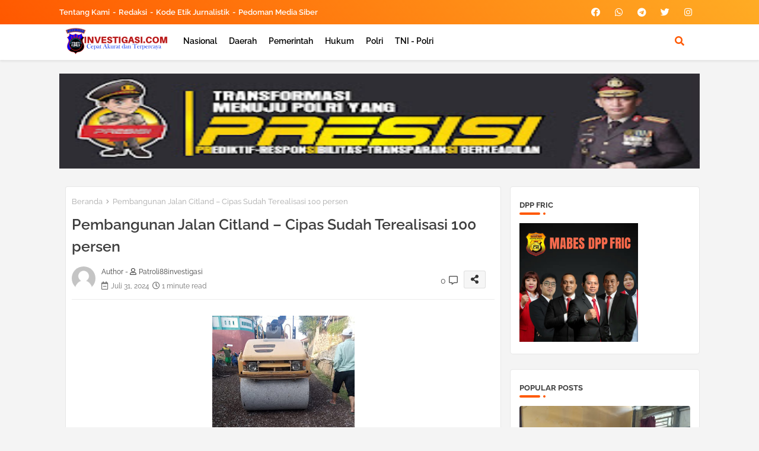

--- FILE ---
content_type: text/html; charset=utf-8
request_url: https://www.google.com/recaptcha/api2/aframe
body_size: 266
content:
<!DOCTYPE HTML><html><head><meta http-equiv="content-type" content="text/html; charset=UTF-8"></head><body><script nonce="uAec5dlrFFvTnQuuVEHiXg">/** Anti-fraud and anti-abuse applications only. See google.com/recaptcha */ try{var clients={'sodar':'https://pagead2.googlesyndication.com/pagead/sodar?'};window.addEventListener("message",function(a){try{if(a.source===window.parent){var b=JSON.parse(a.data);var c=clients[b['id']];if(c){var d=document.createElement('img');d.src=c+b['params']+'&rc='+(localStorage.getItem("rc::a")?sessionStorage.getItem("rc::b"):"");window.document.body.appendChild(d);sessionStorage.setItem("rc::e",parseInt(sessionStorage.getItem("rc::e")||0)+1);localStorage.setItem("rc::h",'1768970788945');}}}catch(b){}});window.parent.postMessage("_grecaptcha_ready", "*");}catch(b){}</script></body></html>